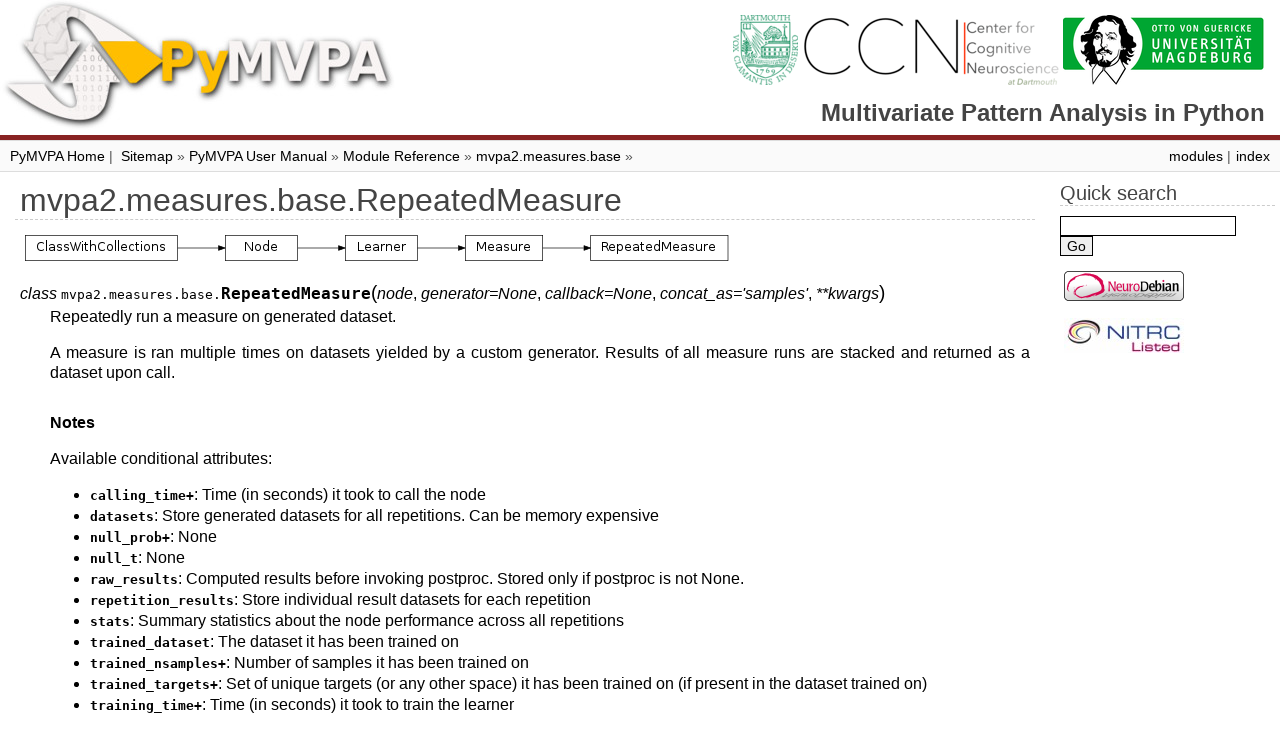

--- FILE ---
content_type: text/html
request_url: http://www.pymvpa.org/generated/mvpa2.measures.base.RepeatedMeasure.html
body_size: 5192
content:
<!DOCTYPE html PUBLIC "-//W3C//DTD XHTML 1.0 Transitional//EN"
  "http://www.w3.org/TR/xhtml1/DTD/xhtml1-transitional.dtd">


<html xmlns="http://www.w3.org/1999/xhtml">
  <head>
    <meta http-equiv="Content-Type" content="text/html; charset=utf-8" />
    
    <title>mvpa2.measures.base.RepeatedMeasure &#8212; PyMVPA 2.6.5.dev1 documentation</title>
    
    <link rel="stylesheet" href="../_static/pymvpa.css" type="text/css" />
    <link rel="stylesheet" href="../_static/pygments.css" type="text/css" />
    
    <script type="text/javascript">
      var DOCUMENTATION_OPTIONS = {
        URL_ROOT:    '../',
        VERSION:     '2.6.5.dev1',
        COLLAPSE_INDEX: false,
        FILE_SUFFIX: '.html',
        HAS_SOURCE:  true
      };
    </script>
    <script type="text/javascript" src="../_static/jquery.js"></script>
    <script type="text/javascript" src="../_static/underscore.js"></script>
    <script type="text/javascript" src="../_static/doctools.js"></script>
    <link rel="index" title="Index" href="../genindex.html" />
    <link rel="search" title="Search" href="../search.html" />
    <link rel="top" title="PyMVPA 2.6.5.dev1 documentation" href="../index.html" />
    <link rel="up" title="mvpa2.measures.base" href="mvpa2.measures.base.html" />
  <meta name="keywords" content="mvpa, pymvpa, python, classifier, machine learning, neuroscience">
  <link REL="icon" HREF="/_images/favicon.png" TYPE="image/png">

  </head>
  <body role="document">
<div id="header">
 <div class="logos">
  <a href="http://www.dartmouth.edu" target="_blank"><img border="0" src="/_static/dartmouth-logo_h70.png" title="Dartmouth College, USA" height="70" /></a>
  <img border="0" src="/_static/ccn-logo_h70.png" title="Center for Cognitive Neuroscience, Dartmouth College, USA" height="70" />
  <a href="http://www.ipsy.ovgu.de/ipsy/en/psychoinformatics.html" target="_blank"><img border="0" src="/_static/uni-md-logo_h70.png" title="Psychoinformatics lab, University of Magdeburg, Germany" height="70" /></a>
  <br>
  <div id="hdrsubtitle">Multivariate Pattern Analysis in Python</div>
 </div>
</div>

    <div class="related" role="navigation" aria-label="related navigation">
      <h3>Navigation</h3>
      <ul>
        <li class="right" style="margin-right: 10px">
          <a href="../genindex.html" title="General Index"
             accesskey="I">index</a></li>
        <li class="right" >
          <a href="../py-modindex.html" title="Python Module Index"
             >modules</a> |</li>
  <li><a href="../index.html">PyMVPA Home</a> |&nbsp;</li>
  <li><a href="../sitemap.html">Sitemap</a> &raquo;</li>

          <li class="nav-item nav-item-1"><a href="../manual.html" >PyMVPA User Manual</a> &#187;</li>
          <li class="nav-item nav-item-2"><a href="../modref.html" >Module Reference</a> &#187;</li>
          <li class="nav-item nav-item-3"><a href="mvpa2.measures.base.html" accesskey="U">mvpa2.measures.base</a> &#187;</li> 
      </ul>
    </div>
  

    <div class="document">
      <div class="documentwrapper">
        <div class="bodywrapper">
          <div class="body" role="main">
            


  <div class="section" id="mvpa2-measures-base-repeatedmeasure">
<h1>mvpa2.measures.base.RepeatedMeasure<a class="headerlink" href="#mvpa2-measures-base-repeatedmeasure" title="Permalink to this headline">¶</a></h1>
<img src="../_images/inheritance-8028075508c7427ff8cc9436cb9f9c4e6267708d.png" alt="Inheritance diagram of RepeatedMeasure" usemap="#inheritance2ae2295350" class="inheritance"/>
<map id="inheritance2ae2295350" name="inheritance2ae2295350">
<area shape="rect" id="node1" href="mvpa2.base.state.ClassWithCollections.html#mvpa2.base.state.ClassWithCollections" target="_top" title="Base class for objects which contain any known collection" alt="" coords="5,5,157,31"/>
<area shape="rect" id="node3" href="mvpa2.base.node.Node.html#mvpa2.base.node.Node" target="_top" title="Common processing object." alt="" coords="205,5,277,31"/>
<area shape="rect" id="node2" href="mvpa2.base.learner.Learner.html#mvpa2.base.learner.Learner" target="_top" title="Common trainable processing object." alt="" coords="325,5,397,31"/>
<area shape="rect" id="node4" href="mvpa2.measures.base.Measure.html#mvpa2.measures.base.Measure" target="_top" title="A measure computed from a `Dataset`" alt="" coords="445,5,523,31"/>
<area shape="rect" id="node5" href="#mvpa2.measures.base.RepeatedMeasure" target="_top" title="Repeatedly run a measure on generated dataset." alt="" coords="571,5,708,31"/>
</map>
<dl class="class">
<dt id="mvpa2.measures.base.RepeatedMeasure">
<em class="property">class </em><code class="descclassname">mvpa2.measures.base.</code><code class="descname">RepeatedMeasure</code><span class="sig-paren">(</span><em>node</em>, <em>generator=None</em>, <em>callback=None</em>, <em>concat_as='samples'</em>, <em>**kwargs</em><span class="sig-paren">)</span><a class="headerlink" href="#mvpa2.measures.base.RepeatedMeasure" title="Permalink to this definition">¶</a></dt>
<dd><p>Repeatedly run a measure on generated dataset.</p>
<p>A measure is ran multiple times on datasets yielded by a custom generator.
Results of all measure runs are stacked and returned as a dataset upon call.</p>
<p class="rubric">Notes</p>
<p>Available conditional attributes:</p>
<ul class="simple">
<li><code class="xref py py-obj docutils literal"><span class="pre">calling_time+</span></code>: Time (in seconds) it took to call the node</li>
<li><code class="xref py py-obj docutils literal"><span class="pre">datasets</span></code>: Store generated datasets for all repetitions. Can be memory expensive</li>
<li><code class="xref py py-obj docutils literal"><span class="pre">null_prob+</span></code>: None</li>
<li><code class="xref py py-obj docutils literal"><span class="pre">null_t</span></code>: None</li>
<li><code class="xref py py-obj docutils literal"><span class="pre">raw_results</span></code>: Computed results before invoking postproc. Stored only if postproc is not None.</li>
<li><code class="xref py py-obj docutils literal"><span class="pre">repetition_results</span></code>: Store individual result datasets for each repetition</li>
<li><code class="xref py py-obj docutils literal"><span class="pre">stats</span></code>: Summary statistics about the node performance across all repetitions</li>
<li><code class="xref py py-obj docutils literal"><span class="pre">trained_dataset</span></code>: The dataset it has been trained on</li>
<li><code class="xref py py-obj docutils literal"><span class="pre">trained_nsamples+</span></code>: Number of samples it has been trained on</li>
<li><code class="xref py py-obj docutils literal"><span class="pre">trained_targets+</span></code>: Set of unique targets (or any other space) it has been trained on (if present in the dataset trained on)</li>
<li><code class="xref py py-obj docutils literal"><span class="pre">training_time+</span></code>: Time (in seconds) it took to train the learner</li>
</ul>
<p>(Conditional attributes enabled by default suffixed with <code class="xref py py-obj docutils literal"><span class="pre">+</span></code>)</p>
<p class="rubric">Attributes</p>
<table border="1" class="longtable docutils">
<colgroup>
<col width="10%" />
<col width="90%" />
</colgroup>
<tbody valign="top">
<tr class="row-odd"><td><code class="xref py py-obj docutils literal"><span class="pre">auto_train</span></code></td>
<td>Whether the Learner performs automatic trainingwhen called untrained.</td>
</tr>
<tr class="row-even"><td><a class="reference internal" href="#mvpa2.measures.base.RepeatedMeasure.callback" title="mvpa2.measures.base.RepeatedMeasure.callback"><code class="xref py py-obj docutils literal"><span class="pre">callback</span></code></a></td>
<td></td>
</tr>
<tr class="row-odd"><td><a class="reference internal" href="#mvpa2.measures.base.RepeatedMeasure.concat_as" title="mvpa2.measures.base.RepeatedMeasure.concat_as"><code class="xref py py-obj docutils literal"><span class="pre">concat_as</span></code></a></td>
<td></td>
</tr>
<tr class="row-even"><td><code class="xref py py-obj docutils literal"><span class="pre">descr</span></code></td>
<td>Description of the object if any</td>
</tr>
<tr class="row-odd"><td><code class="xref py py-obj docutils literal"><span class="pre">force_train</span></code></td>
<td>Whether the Learner enforces training upon every call.</td>
</tr>
<tr class="row-even"><td><a class="reference internal" href="#mvpa2.measures.base.RepeatedMeasure.generator" title="mvpa2.measures.base.RepeatedMeasure.generator"><code class="xref py py-obj docutils literal"><span class="pre">generator</span></code></a></td>
<td></td>
</tr>
<tr class="row-odd"><td><a class="reference internal" href="#mvpa2.measures.base.RepeatedMeasure.node" title="mvpa2.measures.base.RepeatedMeasure.node"><code class="xref py py-obj docutils literal"><span class="pre">node</span></code></a></td>
<td></td>
</tr>
<tr class="row-even"><td><code class="xref py py-obj docutils literal"><span class="pre">null_dist</span></code></td>
<td>Return Null Distribution estimator</td>
</tr>
<tr class="row-odd"><td><code class="xref py py-obj docutils literal"><span class="pre">pass_attr</span></code></td>
<td>Which attributes of the dataset or self.ca to pass into result dataset upon call</td>
</tr>
<tr class="row-even"><td><code class="xref py py-obj docutils literal"><span class="pre">postproc</span></code></td>
<td>Node to perform post-processing of results</td>
</tr>
<tr class="row-odd"><td><code class="xref py py-obj docutils literal"><span class="pre">space</span></code></td>
<td>Processing space name of this node</td>
</tr>
</tbody>
</table>
<p class="rubric">Methods</p>
<table border="1" class="longtable docutils">
<colgroup>
<col width="10%" />
<col width="90%" />
</colgroup>
<tbody valign="top">
<tr class="row-odd"><td><code class="xref py py-obj docutils literal"><span class="pre">__call__</span></code>(ds)</td>
<td></td>
</tr>
<tr class="row-even"><td><code class="xref py py-obj docutils literal"><span class="pre">generate</span></code>(ds)</td>
<td>Yield processing results.</td>
</tr>
<tr class="row-odd"><td><code class="xref py py-obj docutils literal"><span class="pre">get_postproc</span></code>()</td>
<td>Returns the post-processing node or None.</td>
</tr>
<tr class="row-even"><td><code class="xref py py-obj docutils literal"><span class="pre">get_space</span></code>()</td>
<td>Query the processing space name of this node.</td>
</tr>
<tr class="row-odd"><td><code class="xref py py-obj docutils literal"><span class="pre">reset</span></code>()</td>
<td></td>
</tr>
<tr class="row-even"><td><code class="xref py py-obj docutils literal"><span class="pre">set_postproc</span></code>(node)</td>
<td>Assigns a post-processing node</td>
</tr>
<tr class="row-odd"><td><code class="xref py py-obj docutils literal"><span class="pre">set_space</span></code>(name)</td>
<td>Set the processing space name of this node.</td>
</tr>
<tr class="row-even"><td><code class="xref py py-obj docutils literal"><span class="pre">train</span></code>(ds)</td>
<td>The default implementation calls <code class="docutils literal"><span class="pre">_pretrain()</span></code>, <code class="docutils literal"><span class="pre">_train()</span></code>, and finally <code class="docutils literal"><span class="pre">_posttrain()</span></code>.</td>
</tr>
<tr class="row-odd"><td><code class="xref py py-obj docutils literal"><span class="pre">untrain</span></code>()</td>
<td>Reverts changes in the state of this node caused by previous training</td>
</tr>
</tbody>
</table>
<table class="docutils field-list" frame="void" rules="none">
<col class="field-name" />
<col class="field-body" />
<tbody valign="top">
<tr class="field-odd field"><th class="field-name">Parameters:</th><td class="field-body"><p class="first"><strong>node</strong> : Node</p>
<blockquote>
<div><p>Node or Measure implementing the procedure that is supposed to be run
multiple times.</p>
</div></blockquote>
<p><strong>generator</strong> : Node, optional</p>
<blockquote>
<div><p>Generator to yield a dataset for each measure run. The number of
datasets returned by the node determines the number of runs.  If no
generator provided, a single input dataset is passed into the node.</p>
</div></blockquote>
<p><strong>callback</strong> : functor, optional</p>
<blockquote>
<div><p>Optional callback to extract information from inside the main loop of
the measure. The callback is called with the input &#8216;data&#8217;, the &#8216;node&#8217;
instance that is evaluated repeatedly and the &#8216;result&#8217; of a single
evaluation &#8211; passed as named arguments (see labels in quotes) for
every iteration, directly after evaluating the node.</p>
</div></blockquote>
<p><strong>concat_as</strong> : {&#8216;samples&#8217;, &#8216;features&#8217;}, optional</p>
<blockquote>
<div><p>Along which axis to concatenate result dataset from all iterations.
By default, results are &#8216;vstacked&#8217; as multiple samples in the output
dataset. Setting this argument to &#8216;features&#8217; will change this to
&#8216;hstacking&#8217; along the feature axis.</p>
</div></blockquote>
<p><strong>enable_ca</strong> : None or list of str</p>
<blockquote>
<div><p>Names of the conditional attributes which should be enabled in addition
to the default ones</p>
</div></blockquote>
<p><strong>disable_ca</strong> : None or list of str</p>
<blockquote>
<div><p>Names of the conditional attributes which should be disabled</p>
</div></blockquote>
<p><strong>null_dist</strong> : instance of distribution estimator</p>
<blockquote>
<div><p>The estimated distribution is used to assign a probability for a
certain value of the computed measure.</p>
</div></blockquote>
<p><strong>auto_train</strong> : bool</p>
<blockquote>
<div><p>Flag whether the learner will automatically train itself on the input
dataset when called untrained.</p>
</div></blockquote>
<p><strong>force_train</strong> : bool</p>
<blockquote>
<div><p>Flag whether the learner will enforce training on the input dataset
upon every call.</p>
</div></blockquote>
<p><strong>space</strong> : str, optional</p>
<blockquote>
<div><p>Name of the &#8216;processing space&#8217;. The actual meaning of this argument
heavily depends on the sub-class implementation. In general, this is
a trigger that tells the node to compute and store information about
the input data that is &#8220;interesting&#8221; in the context of the
corresponding processing in the output dataset.</p>
</div></blockquote>
<p><strong>pass_attr</strong> : str, list of str|tuple, optional</p>
<blockquote>
<div><p>Additional attributes to pass on to an output dataset. Attributes can
be taken from all three attribute collections of an input dataset
(sa, fa, a &#8211; see <a class="reference internal" href="mvpa2.measures.base.Dataset.html#mvpa2.measures.base.Dataset.get_attr" title="mvpa2.measures.base.Dataset.get_attr"><code class="xref py py-meth docutils literal"><span class="pre">Dataset.get_attr()</span></code></a>), or from the collection
of conditional attributes (ca) of a node instance. Corresponding
collection name prefixes should be used to identify attributes, e.g.
&#8216;ca.null_prob&#8217; for the conditional attribute &#8216;null_prob&#8217;, or
&#8216;fa.stats&#8217; for the feature attribute stats. In addition to a plain
attribute identifier it is possible to use a tuple to trigger more
complex operations. The first tuple element is the attribute
identifier, as described before. The second element is the name of the
target attribute collection (sa, fa, or a). The third element is the
axis number of a multidimensional array that shall be swapped with the
current first axis. The fourth element is a new name that shall be
used for an attribute in the output dataset.
Example: (&#8216;ca.null_prob&#8217;, &#8216;fa&#8217;, 1, &#8216;pvalues&#8217;) will take the
conditional attribute &#8216;null_prob&#8217; and store it as a feature attribute
&#8216;pvalues&#8217;, while swapping the first and second axes. Simplified
instructions can be given by leaving out consecutive tuple elements
starting from the end.</p>
</div></blockquote>
<p><strong>postproc</strong> : Node instance, optional</p>
<blockquote>
<div><p>Node to perform post-processing of results. This node is applied
in <code class="xref py py-obj docutils literal"><span class="pre">__call__()</span></code> to perform a final processing step on the to be
result dataset. If None, nothing is done.</p>
</div></blockquote>
<p><strong>descr</strong> : str</p>
<blockquote class="last">
<div><p>Description of the instance</p>
</div></blockquote>
</td>
</tr>
</tbody>
</table>
<p class="rubric">Attributes</p>
<table border="1" class="longtable docutils">
<colgroup>
<col width="10%" />
<col width="90%" />
</colgroup>
<tbody valign="top">
<tr class="row-odd"><td><code class="xref py py-obj docutils literal"><span class="pre">auto_train</span></code></td>
<td>Whether the Learner performs automatic trainingwhen called untrained.</td>
</tr>
<tr class="row-even"><td><a class="reference internal" href="#mvpa2.measures.base.RepeatedMeasure.callback" title="mvpa2.measures.base.RepeatedMeasure.callback"><code class="xref py py-obj docutils literal"><span class="pre">callback</span></code></a></td>
<td></td>
</tr>
<tr class="row-odd"><td><a class="reference internal" href="#mvpa2.measures.base.RepeatedMeasure.concat_as" title="mvpa2.measures.base.RepeatedMeasure.concat_as"><code class="xref py py-obj docutils literal"><span class="pre">concat_as</span></code></a></td>
<td></td>
</tr>
<tr class="row-even"><td><code class="xref py py-obj docutils literal"><span class="pre">descr</span></code></td>
<td>Description of the object if any</td>
</tr>
<tr class="row-odd"><td><code class="xref py py-obj docutils literal"><span class="pre">force_train</span></code></td>
<td>Whether the Learner enforces training upon every call.</td>
</tr>
<tr class="row-even"><td><a class="reference internal" href="#mvpa2.measures.base.RepeatedMeasure.generator" title="mvpa2.measures.base.RepeatedMeasure.generator"><code class="xref py py-obj docutils literal"><span class="pre">generator</span></code></a></td>
<td></td>
</tr>
<tr class="row-odd"><td><a class="reference internal" href="#mvpa2.measures.base.RepeatedMeasure.node" title="mvpa2.measures.base.RepeatedMeasure.node"><code class="xref py py-obj docutils literal"><span class="pre">node</span></code></a></td>
<td></td>
</tr>
<tr class="row-even"><td><code class="xref py py-obj docutils literal"><span class="pre">null_dist</span></code></td>
<td>Return Null Distribution estimator</td>
</tr>
<tr class="row-odd"><td><code class="xref py py-obj docutils literal"><span class="pre">pass_attr</span></code></td>
<td>Which attributes of the dataset or self.ca to pass into result dataset upon call</td>
</tr>
<tr class="row-even"><td><code class="xref py py-obj docutils literal"><span class="pre">postproc</span></code></td>
<td>Node to perform post-processing of results</td>
</tr>
<tr class="row-odd"><td><code class="xref py py-obj docutils literal"><span class="pre">space</span></code></td>
<td>Processing space name of this node</td>
</tr>
</tbody>
</table>
<p class="rubric">Methods</p>
<table border="1" class="longtable docutils">
<colgroup>
<col width="10%" />
<col width="90%" />
</colgroup>
<tbody valign="top">
<tr class="row-odd"><td><code class="xref py py-obj docutils literal"><span class="pre">__call__</span></code>(ds)</td>
<td></td>
</tr>
<tr class="row-even"><td><code class="xref py py-obj docutils literal"><span class="pre">generate</span></code>(ds)</td>
<td>Yield processing results.</td>
</tr>
<tr class="row-odd"><td><code class="xref py py-obj docutils literal"><span class="pre">get_postproc</span></code>()</td>
<td>Returns the post-processing node or None.</td>
</tr>
<tr class="row-even"><td><code class="xref py py-obj docutils literal"><span class="pre">get_space</span></code>()</td>
<td>Query the processing space name of this node.</td>
</tr>
<tr class="row-odd"><td><code class="xref py py-obj docutils literal"><span class="pre">reset</span></code>()</td>
<td></td>
</tr>
<tr class="row-even"><td><code class="xref py py-obj docutils literal"><span class="pre">set_postproc</span></code>(node)</td>
<td>Assigns a post-processing node</td>
</tr>
<tr class="row-odd"><td><code class="xref py py-obj docutils literal"><span class="pre">set_space</span></code>(name)</td>
<td>Set the processing space name of this node.</td>
</tr>
<tr class="row-even"><td><code class="xref py py-obj docutils literal"><span class="pre">train</span></code>(ds)</td>
<td>The default implementation calls <code class="docutils literal"><span class="pre">_pretrain()</span></code>, <code class="docutils literal"><span class="pre">_train()</span></code>, and finally <code class="docutils literal"><span class="pre">_posttrain()</span></code>.</td>
</tr>
<tr class="row-odd"><td><code class="xref py py-obj docutils literal"><span class="pre">untrain</span></code>()</td>
<td>Reverts changes in the state of this node caused by previous training</td>
</tr>
</tbody>
</table>
<dl class="attribute">
<dt id="mvpa2.measures.base.RepeatedMeasure.callback">
<code class="descname">callback</code><a class="headerlink" href="#mvpa2.measures.base.RepeatedMeasure.callback" title="Permalink to this definition">¶</a></dt>
<dd></dd></dl>

<dl class="attribute">
<dt id="mvpa2.measures.base.RepeatedMeasure.concat_as">
<code class="descname">concat_as</code><a class="headerlink" href="#mvpa2.measures.base.RepeatedMeasure.concat_as" title="Permalink to this definition">¶</a></dt>
<dd></dd></dl>

<dl class="attribute">
<dt id="mvpa2.measures.base.RepeatedMeasure.generator">
<code class="descname">generator</code><a class="headerlink" href="#mvpa2.measures.base.RepeatedMeasure.generator" title="Permalink to this definition">¶</a></dt>
<dd></dd></dl>

<dl class="attribute">
<dt id="mvpa2.measures.base.RepeatedMeasure.is_trained">
<code class="descname">is_trained</code><em class="property"> = True</em><a class="headerlink" href="#mvpa2.measures.base.RepeatedMeasure.is_trained" title="Permalink to this definition">¶</a></dt>
<dd><p>Indicate that this measure is always trained.</p>
</dd></dl>

<dl class="attribute">
<dt id="mvpa2.measures.base.RepeatedMeasure.node">
<code class="descname">node</code><a class="headerlink" href="#mvpa2.measures.base.RepeatedMeasure.node" title="Permalink to this definition">¶</a></dt>
<dd></dd></dl>

</dd></dl>

</div>



<div id="disqus_thread"></div>
<script type="text/javascript" src="http://disqus.com/forums/pymvpa/embed.js"></script>
<noscript><a href="http://disqus.com/forums/pymvpa/?url=ref">View the discussion thread.</a></noscript>
</div>

          </div>
        </div>
      </div>
      <div class="sphinxsidebar" role="navigation" aria-label="main navigation">
        <div class="sphinxsidebarwrapper">

<div id="searchbox" style="display: none" role="search">
  <h3>Quick search</h3>
    <form class="search" action="../search.html" method="get">
      <div><input type="text" name="q" /></div>
      <div><input type="submit" value="Go" /></div>
      <input type="hidden" name="check_keywords" value="yes" />
      <input type="hidden" name="area" value="default" />
    </form>
</div>
<script type="text/javascript">$('#searchbox').show(0);</script>
<p><a href="http://neuro.debian.net"><img
  src="_static/neurodebian.png" alt="NeuroDebian" /></a></p>
<p><a href="http://www.nitrc.org/projects/pymvpa"><img
  src="_static/nitrc.jpg" alt="NITRC-listed" /></a></p>

        </div>
      </div>
      <div class="clearer"></div>
    </div>
    <div class="related" role="navigation" aria-label="related navigation">
      <h3>Navigation</h3>
      <ul>
        <li class="right" style="margin-right: 10px">
          <a href="../genindex.html" title="General Index"
             >index</a></li>
        <li class="right" >
          <a href="../py-modindex.html" title="Python Module Index"
             >modules</a> |</li>
  <li><a href="../index.html">PyMVPA Home</a> |&nbsp;</li>
  <li><a href="../sitemap.html">Sitemap</a> &raquo;</li>

          <li class="nav-item nav-item-1"><a href="../manual.html" >PyMVPA User Manual</a> &#187;</li>
          <li class="nav-item nav-item-2"><a href="../modref.html" >Module Reference</a> &#187;</li>
          <li class="nav-item nav-item-3"><a href="mvpa2.measures.base.html" >mvpa2.measures.base</a> &#187;</li> 
      </ul>
    </div>

    <div class="footer" role="contentinfo">
        &#169; Copyright 2006-2016, PyMVPA Authors.
      Created using <a href="http://sphinx-doc.org/">Sphinx</a> 1.4.9.
    </div>

  </body>
</html>